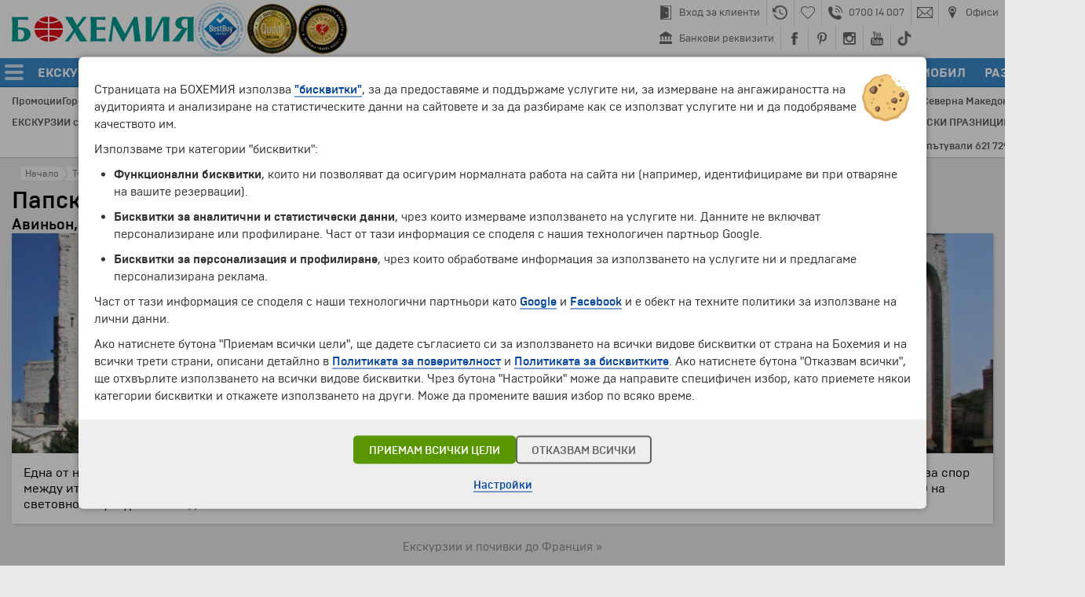

--- FILE ---
content_type: text/html; charset=UTF-8
request_url: https://www.bohemia.bg/%D0%9E%D0%B1%D0%B5%D0%BA%D1%82%D0%B8/%D0%9F%D0%B0%D0%BF%D1%81%D0%BA%D0%B8%D1%8F-%D0%B4%D0%B2%D0%BE%D1%80%D0%B5%D1%86/526243/
body_size: 11483
content:
<!DOCTYPE html>
<html>

<head>
<script>

window.dataLayer = window.dataLayer || [];
window.gtag = function() { dataLayer.push(arguments); }

</script>

<!-- Google Tag Manager -->
<script>(function(w,d,s,l,i){w[l]=w[l]||[];w[l].push({'gtm.start':
new Date().getTime(),event:'gtm.js'});var f=d.getElementsByTagName(s)[0],
j=d.createElement(s),dl=l!='dataLayer'?'&l='+l:'';j.async=true;j.src=
'https://www.googletagmanager.com/gtm.js?id='+i+dl;f.parentNode.insertBefore(j,f);
})(window,document,'script','dataLayer','GTM-WB2TLT');</script>
<!-- End Google Tag Manager -->

<meta http-equiv="Content-Type" content="text/html; charset=UTF-8">
<meta name="viewport" content="width=device-width, initial-scale=1.0, user-scalable=no, minimum-scale=1.0, maximum-scale=1.0">
<script src="https://cdnjs.cloudflare.com/ajax/libs/jquery/3.7.1/jquery.min.js"></script>
<script src="https://cdnjs.cloudflare.com/ajax/libs/velocity/2.0.2/velocity.min.js"></script>
<link rel="stylesheet" href="/platform/style/1.0/main-20260107.min.css" type="text/css">
<script src="/platform/style/1.0/main-20260107.min.js"></script>
<script src="/platform/style/kinetic.js"></script>
<meta property="og:image" content="https://www.bohemia.bg/platform/images/layout/ogimage-bohemia.png">
<meta property="og:image:width" content="1200">
<meta property="og:image:height" content="630">
<meta property="og:locale" content="bg_BG">
<link rel="apple-touch-icon" sizes="196x196" href="/platform/images/icons/bohemia-196x196.png" />
<link rel="apple-touch-icon" sizes="152x152" href="/platform/images/icons/bohemia-152x152.png" />
<link rel="apple-touch-icon" sizes="120x120" href="/platform/images/icons/bohemia-120x120.png" />
<link rel="icon" sizes="196x196" href="/platform/images/icons/bohemia-196x196.png" />
<link rel="icon" sizes="64x64" href="/favicon.ico" />

<script>

  var _SESSION = [false,false,false,false,-1,-1,"bg-bg","https://www.bohemia.bg","https://checkin.bohemia.bg/","bohemia.bg"];
  var _sessionParams = {"newsFlash":{"1335":{"row":"1","title":"През последните 20 години с Бохемия са пътували 621 729 туристи по 3548 програми и 82 дестинации в 6 континента.","mode":"title"},"8610":{"row":"1","title":"Днес - 18.01.2026, с Бохемия пътуват 148 туристи по 16 програми и 6 дестинации в 3 континента.","mode":"title"}},"MarketID":"BUL","lang":"bg-bg"};
  var _mui = {"WORLD REGIONS":"НАПРАВЛЕНИЯ","\/Excursions\/":"\/Екскурзии\/","\/Destinations\/":"\/Направления\/","\/News\/":"\/Новини\/"};


</script><title>Папския дворец &ndash; Авиньон, Франция :: Туристически обекти | Бохемия</title>
<link rel="stylesheet" href="/p/gallery.css" type="text/css">
<link rel="stylesheet" href="/p/offerslist.css" type="text/css">
<script src="/p/gallery.js"></script>
<script src="/p/offerslist.js"></script>
<script src="/p/touristsites.js"></script>
<script>

  var SiteNameVariant = "Папския дворец";
  var GALLERYDATA = [["https:\/\/cdn2.bohemia.bg\/touristsites\/526243\/ZMHYBA.jpg","https:\/\/cdn2.bohemia.bg\/touristsites\/526243\/WV5CAN.jpg",1200,675,0.5,0.5,"","",[]]];
  var VIDEODATA = [];
  var VideoImageHeight = 320;
  var ASSOCIATED_OFFERS = [];

</script>
</head>

<body>


<div id="LAYOUT_FULLUNDERLAY" style="position:fixed;top:0px;bottom:0px;left:0px;right:0px;background:rgba(0,0,0,0.85);z-index:2147483605;display:none;"></div><div id="THEATRE_CONTAINER" style="display:none"></div><div id="LAYOUT_TOOLTIP_CONTAINER"></div>

<header class="bhm-layout-ceiling">

<div class="head"><div class="logos"><a class="mainsprite00 logo-bohemia" data-lang="bg-bg" href="/"></a><a class="mainsprite00 logo-bestbuy" target="_blank" href="https://www.bestbuyaward.org/BULGARIA-464XV87"></a><a class="mainsprite00 logo-qudal" target="_blank" href="https://qudal.org/BULGARIA-404CR42"></a><a class="mainsprite00 logo-custfriend" target="_blank" href="https://www.icertias.com/cert/BG-05IL58"></a></div><div class="toplinks"><div class="flex"><a href="https://checkin.bohemia.bg/" data-id="checkin"><div class="spacer"></div><div class="mainsprite00 icon"></div><div class="spacer2"></div><div class="text">Вход за клиенти</div></a><a href="/История/" data-id="history"><div class="spacer"></div><div class="mainsprite00 icon"></div><div class="spacer2"></div></a><a href="/Любими-програми/" data-id="heart"><div class="spacer"></div><div class="mainsprite00 icon"></div><div class="spacer2"></div></a><a href="/Контакти/" data-id="phone"><div class="spacer"></div><div class="mainsprite00 icon"></div><div class="spacer2"></div><div class="text">0700 14 007</div></a><a href="mailto:info@bohemia.bg" data-id="email"><div class="spacer"></div><div class="mainsprite00 icon"></div><div class="spacer2"></div></a><a href="/Контакти/" data-id="contacts"><div class="spacer"></div><div class="mainsprite00 icon"></div><div class="spacer2"></div><div class="text">Офиси</div></a></div><div class="flex"><a href="https://www.bohemia.bg/Бохемия/Банкови-реквизити/206968/" data-id="bank"><div class="spacer"></div><div class="mainsprite00 icon"></div><div class="spacer2"></div><div class="text">Банкови реквизити</div></a><a href="https://www.facebook.com/Bohemia.bg" target="_blank" data-id="facebook"><div class="spacer"></div><div class="mainsprite00 icon"></div><div class="spacer2"></div></a><a href="https://www.pinterest.com/bohemiabg/" target="_blank" data-id="pinterest"><div class="spacer"></div><div class="mainsprite00 icon"></div><div class="spacer2"></div></a><a href="https://www.instagram.com/bohemiatravel/" target="_blank" data-id="instagram"><div class="spacer"></div><div class="mainsprite00 icon"></div><div class="spacer2"></div></a><a href="https://www.youtube.com/channel/UCm6qDqxvKXnidO2lkx7-pUg" target="_blank" data-id="youtube"><div class="spacer"></div><div class="mainsprite00 icon"></div><div class="spacer2"></div></a><a href="https://www.tiktok.com/@bohemiabg" target="_blank" data-id="tiktok"><div class="spacer"></div><div class="mainsprite00 icon"></div><div class="spacer2"></div></a></div></div></div><nav><div class="sidemenu"><div class="sidemenu-flex"><div class="hamburger"><div class="line"></div><div class="line"></div><div class="line"></div></div><div class="mainsprite00 logo"></div></div></div><div class="mainmenu"><a data-id="EXCURSIONS" href="/Екскурзии/"><div class="text txtheight1">ЕКСКУРЗИИ И ПОЧИВКИ</div></a><a data-id="FLIGHTS" target="_blank" href="https://dynamicpackaging.bohemia.bg/bg/?tripType=ONLY_FLIGHT"><div class="text txtheight1">САМОЛЕТНИ БИЛЕТИ</div></a><a data-id="FLIGHTS_HOTEL" target="_blank" href="https://dynamicpackaging.bohemia.bg/bg/?tripType=FLIGHT_HOTEL"><div class="text txtheight1">ТРАНСПОРТ+ХОТЕЛ</div></a><a data-id="MULTI" target="_blank" href="https://dynamicpackaging.bohemia.bg/bg/?tripType=MULTI"><div class="text txtheight1">МАРШРУТ ПО ЖЕЛАНИЕ</div></a><a data-id="HOTELS" target="_blank" href="https://dynamicpackaging.bohemia.bg/bg/?tripType=ONLY_HOTEL"><div class="text txtheight1">ХОТЕЛИ</div></a><a data-id="TRANSFERS" target="_blank" href="https://dynamicpackaging.bohemia.bg/bg/?tripType=ONLY_TRANSFER"><div class="text txtheight1">ТРАНСФЕРИ</div></a><a data-id="CARRENTAL" target="_blank" href="https://dynamicpackaging.bohemia.bg/bg/?tripType=ONLY_CAR"><div class="text txtheight1">НАЕМ НА АВТОМОБИЛ</div></a><a data-id="ENTERTAINMENT" target="_blank" href="https://dynamicpackaging.bohemia.bg/bg/?tripType=ONLY_TICKET"><div class="text txtheight1">РАЗВЛЕЧЕНИЯ</div></a><a data-id="PHONE" data-mobile="Y" href="callto:+35970014007"><div class="mainsprite00 icon"></div><div class="text txtheight1">0700 14 007</div></a><div class="spacer" data-mobile="Y"><div></div></div><a data-id="EMAIL" data-mobile="Y" href="mailto:info@bohemia.bg"><div class="mainsprite00 icon"></div><div class="text txtheight1">INFO@BOHEMIA.BG</div></a><div class="spacer" data-mobile="Y"><div></div></div><a data-id="CONTACTS" data-mobile="Y" href="/Контакти/"><div class="mainsprite00 icon"></div><div class="text txtheight1">ОФИСИ</div></a></div><div class="compactsearch"><div class="mainsprite00 icon"></div></div><form class="search" name="_searchform" onsubmit="return false;"><div class="field"><input type="text" name="q" value=""></div><div class="mainsprite00 button"></div></form></nav>
<script>

(function () {

  if (typeof localStorage!=='object') { return; }

  var history = localStorage.getItem('history');
  var favorites = localStorage.getItem('favorites');

  history = typeof history==='string' ? JSON.parse(history) : [];
  favorites = typeof favorites==='string' ? JSON.parse(favorites) : [];

  if (typeof history!=='object') { history = []; }
  if (typeof favorites!=='object') { favorites = []; }

  history.length==0 &&
    $('.mainlayoutAT-history-c').hide();

  favorites.length>0 &&
    $('.mainlayoutAT-heart-i').removeClass('mainlayoutAT-heart-i').addClass('mainlayoutAT-heartfull-i');

})();

</script>

<div class="mainlayoutAL0" id="MAIN_LOADER"></div>

</header>


<div class="bhm-layout-sidemenu">
<ul><li><a data-id="HOME" href="/"><div><div class="mainsprite00 icon" style="--normal-pos:-200px;--hovered-pos:-224px;--icon-pos:0px;"></div></div><div class="text"><div class="txtheight1">Начало</div></div></a></li><li><a data-id="OFFERS_TYPE" href="/Екскурзии/"><div><div class="mainsprite00 icon" style="--normal-pos:-200px;--hovered-pos:-224px;--icon-pos:-48px;"></div></div><div class="text"><div class="txtheight1">Екскурзии и почивки</div></div></a></li><li><a data-id="OFFERS_DESTINATION" href="/Направления/"><div><div class="mainsprite00 icon" style="--normal-pos:-200px;--hovered-pos:-224px;--icon-pos:-120px;"></div></div><div class="text"><div class="txtheight1">Направления</div></div></a></li><li><a data-id="CALENDAR" href="/Календар/"><div><div class="mainsprite00 icon" style="--normal-pos:-200px;--hovered-pos:-224px;--icon-pos:-336px;"></div></div><div class="text"><div class="txtheight1">Календар</div></div></a></li><li><a data-id="PROMOTIONS" href="/Промоции/"><div><div class="mainsprite00 icon" style="--normal-pos:-200px;--hovered-pos:-224px;--icon-pos:-312px;"></div></div><div class="text"><div class="txtheight1">Промоции</div></div></a></li><li><a data-id="HOTOFFERS" href="/Горещи-Оферти/"><div><div class="mainsprite00 icon" style="--normal-pos:-200px;--hovered-pos:-224px;--icon-pos:-288px;"></div></div><div class="text"><div class="txtheight1">Горещи оферти</div></div></a></li><li><a data-id="FLIGHTS" target="_blank" href="https://dynamicpackaging.bohemia.bg/bg/?tripType=ONLY_FLIGHT"><div><div class="mainsprite00 icon" style="--normal-pos:-200px;--hovered-pos:-224px;--icon-pos:-24px;"></div></div><div class="text"><div class="txtheight1">Самолетни билети</div></div></a></li><li><a data-id="FLIGHTS_HOTEL" target="_blank" href="https://dynamicpackaging.bohemia.bg/bg/?tripType=FLIGHT_HOTEL"><div><div class="mainsprite00 icon" style="--normal-pos:-200px;--hovered-pos:-224px;--icon-pos:-480px;"></div></div><div class="text"><div class="txtheight1">Полет + Хотел</div></div></a></li><li><a data-id="MULTI" target="_blank" href="https://dynamicpackaging.bohemia.bg/bg/?tripType=MULTI"><div><div class="mainsprite00 icon" style="--normal-pos:-200px;--hovered-pos:-224px;--icon-pos:-504px;"></div></div><div class="text"><div class="txtheight1">Маршрут по желание</div></div></a></li><li><a data-id="HOTELS" target="_blank" href="https://dynamicpackaging.bohemia.bg/bg/?tripType=ONLY_HOTEL"><div><div class="mainsprite00 icon" style="--normal-pos:-200px;--hovered-pos:-224px;--icon-pos:-192px;"></div></div><div class="text"><div class="txtheight1">Хотелски резервации</div></div></a></li><li><a data-id="TRANSFERS" target="_blank" href="https://dynamicpackaging.bohemia.bg/bg/?tripType=ONLY_TRANSFER"><div><div class="mainsprite00 icon" style="--normal-pos:-200px;--hovered-pos:-224px;--icon-pos:-432px;"></div></div><div class="text"><div class="txtheight1">Трансфери</div></div></a></li><li><a data-id="CARRENTAL" target="_blank" href="https://dynamicpackaging.bohemia.bg/bg/?tripType=ONLY_CAR"><div><div class="mainsprite00 icon" style="--normal-pos:-200px;--hovered-pos:-224px;--icon-pos:-408px;"></div></div><div class="text"><div class="txtheight1">Наем на автомобил</div></div></a></li><li><a data-id="ENTERTAINMENT" target="_blank" href="https://dynamicpackaging.bohemia.bg/bg/?tripType=ONLY_TICKET"><div><div class="mainsprite00 icon" style="--normal-pos:-200px;--hovered-pos:-224px;--icon-pos:-456px;"></div></div><div class="text"><div class="txtheight1">Развлечения</div></div></a></li><li><a data-id="CHECKIN" href="https://checkin.bohemia.bg/"><div><div class="mainsprite00 icon" style="--normal-pos:-200px;--hovered-pos:-224px;--icon-pos:-240px;"></div></div><div class="text"><div class="txtheight1">Вход за клиенти</div></div></a></li><li><a data-id="BANK" href="/Бохемия/Банкови-реквизити/206968/"><div><div class="mainsprite00 icon" style="--normal-pos:-200px;--hovered-pos:-224px;--icon-pos:-361px;"></div></div><div class="text"><div class="txtheight1">Банкови реквизити</div></div></a></li><li><a data-id="CONTACTS" href="/Контакти/"><div><div class="mainsprite00 icon" style="--normal-pos:-200px;--hovered-pos:-224px;--icon-pos:-264px;"></div></div><div class="text"><div class="txtheight1">Офиси и контакти</div></div></a></li></ul></div>


<div class="bhm-layout-ceiling-padding"></div>

<div class="bhm-layout-submenu"><div class="bhm-layout-width data"></div></div><div class="bhm-layout-subnav"><div class="bhm-layout-width"><div class="row"><div class="row-flex"><a class="item" href="/Промоции/" onclick="System.APILoad(event,'/Промоции/','MAIN_CONTENT','GET','promotions')">Промоции</a><a class="item" href="/Горещи-Оферти/" onclick="System.APILoad(event,'/Горещи-Оферти/','MAIN_CONTENT','GET','hotoffers')">Горещи оферти</a><a class="item" href="/Календар/" onclick="System.APILoad(event,'/Календар/','MAIN_CONTENT','GET','calendar')">Календар</a><a class="item" href="/Празници/" onclick="System.APILoad(event,'/Празници/','MAIN_CONTENT','GET','bankholidays')">Празници</a><a class="item" href="https://www.bohemia.bg/%D0%95%D0%BA%D1%81%D0%BA%D1%83%D1%80%D0%B7%D0%B8%D0%B8/%D0%95%D0%9A%D0%A1%D0%9A%D0%A3%D0%A0%D0%97%D0%98%D0%98-%D0%98-%D0%9F%D0%9E%D0%A7%D0%98%D0%92%D0%9A%D0%98-55/6461/">ЗЛАТНА ВЪЗРАСТ</a><a class="item" href="https://www.bohemia.bg/%D0%9D%D0%B0%D0%BF%D1%80%D0%B0%D0%B2%D0%BB%D0%B5%D0%BD%D0%B8%D1%8F/%D0%9E%D0%90%D0%95/">Дубай и Абу Даби</a><a class="item" href="https://www.bohemia.bg/%D0%9D%D0%B0%D0%BF%D1%80%D0%B0%D0%B2%D0%BB%D0%B5%D0%BD%D0%B8%D1%8F/%D0%99%D0%BE%D1%80%D0%B4%D0%B0%D0%BD%D0%B8%D1%8F/">Йордания</a><a class="item" href="https://www.bohemia.bg/%D0%9D%D0%B0%D0%BF%D1%80%D0%B0%D0%B2%D0%BB%D0%B5%D0%BD%D0%B8%D1%8F/%D0%95%D0%B3%D0%B8%D0%BF%D0%B5%D1%82/">Египет</a><a class="item" href="https://www.bohemia.bg/%D0%9D%D0%B0%D0%BF%D1%80%D0%B0%D0%B2%D0%BB%D0%B5%D0%BD%D0%B8%D1%8F/%D0%98%D1%81%D0%BF%D0%B0%D0%BD%D0%B8%D1%8F/">Испания</a><a class="item" href="https://www.bohemia.bg/%D0%9D%D0%B0%D0%BF%D1%80%D0%B0%D0%B2%D0%BB%D0%B5%D0%BD%D0%B8%D1%8F/%D0%98%D1%82%D0%B0%D0%BB%D0%B8%D1%8F/">Италия</a><a class="item" href="https://www.bohemia.bg/%D0%9D%D0%B0%D0%BF%D1%80%D0%B0%D0%B2%D0%BB%D0%B5%D0%BD%D0%B8%D1%8F/%D0%9F%D0%BE%D1%80%D1%82%D1%83%D0%B3%D0%B0%D0%BB%D0%B8%D1%8F/">Португалия</a><a class="item" href="http://www.bohemia.bg/%D0%9D%D0%B0%D0%BF%D1%80%D0%B0%D0%B2%D0%BB%D0%B5%D0%BD%D0%B8%D1%8F/%D0%93%D1%8A%D1%80%D1%86%D0%B8%D1%8F/">Гърция</a><a class="item" href="https://www.bohemia.bg/%D0%9D%D0%B0%D0%BF%D1%80%D0%B0%D0%B2%D0%BB%D0%B5%D0%BD%D0%B8%D1%8F/%D0%A2%D1%83%D1%80%D1%86%D0%B8%D1%8F/">Турция</a><a class="item" href="https://www.bohemia.bg/%D0%9D%D0%B0%D0%BF%D1%80%D0%B0%D0%B2%D0%BB%D0%B5%D0%BD%D0%B8%D1%8F/%D0%A4%D1%80%D0%B0%D0%BD%D1%86%D0%B8%D1%8F/">Франция</a><a class="item" href="https://www.bohemia.bg/%D0%9D%D0%B0%D0%BF%D1%80%D0%B0%D0%B2%D0%BB%D0%B5%D0%BD%D0%B8%D1%8F/%D0%A8%D0%B2%D0%B5%D0%B9%D1%86%D0%B0%D1%80%D0%B8%D1%8F/">Швейцария</a><a class="item" href="https://www.bohemia.bg/%D0%9D%D0%B0%D0%BF%D1%80%D0%B0%D0%B2%D0%BB%D0%B5%D0%BD%D0%B8%D1%8F/%D0%A7%D0%B5%D1%88%D0%BA%D0%B0-%D1%80%D0%B5%D0%BF%D1%83%D0%B1%D0%BB%D0%B8%D0%BA%D0%B0/">Чешка република</a><a class="item" href="https://www.bohemia.bg/%D0%95%D0%BA%D1%81%D0%BA%D1%83%D1%80%D0%B7%D0%B8%D0%B8/%D0%90%D1%84%D1%80%D0%B8%D0%BA%D0%B0/PVPS/">Африка</a><a class="item" href="https://www.bohemia.bg/%D0%9D%D0%B0%D0%BF%D1%80%D0%B0%D0%B2%D0%BB%D0%B5%D0%BD%D0%B8%D1%8F/%D0%A1%D0%B5%D0%B2%D0%B5%D1%80%D0%BD%D0%B0-%D0%9C%D0%B0%D0%BA%D0%B5%D0%B4%D0%BE%D0%BD%D0%B8%D1%8F/">Северна Македония</a><a class="item" href="https://www.bohemia.bg/%D0%9D%D0%B0%D0%BF%D1%80%D0%B0%D0%B2%D0%BB%D0%B5%D0%BD%D0%B8%D1%8F/%D0%A1%D1%8A%D1%80%D0%B1%D0%B8%D1%8F/">Сърбия</a></div></div><div class="row"><div class="row-flex"><a class="item" href="https://www.bohemia.bg/%D0%95%D0%BA%D1%81%D0%BA%D1%83%D1%80%D0%B7%D0%B8%D0%B8/%D0%A1%D0%B0%D0%BC%D0%BE%D0%BB%D0%B5%D1%82%D0%BD%D0%B8-%D0%B5%D0%BA%D1%81%D0%BA%D1%83%D1%80%D0%B7%D0%B8%D0%B8-%D0%B8-%D0%BF%D0%BE%D1%87%D0%B8%D0%B2%D0%BA%D0%B8-%D1%81-%D0%BE%D0%B1%D1%81%D0%BB%D1%83%D0%B6%D0%B2%D0%B0%D0%BD%D0%B5-%D0%BD%D0%B0/2798/">ЕКСКУРЗИИ със САМОЛЕТ</a><a class="item" href="https://www.bohemia.bg/%D0%9F%D0%BE%D1%87%D0%B8%D0%B2%D0%BA%D0%B8-%D1%81%D1%8A%D1%81-%D1%81%D0%B0%D0%BC%D0%BE%D0%BB%D0%B5%D1%82/">ПОЧИВКИ със САМОЛЕТ</a><a class="item" href="https://www.bohemia.bg/%D0%95%D0%BA%D1%81%D0%BA%D1%83%D1%80%D0%B7%D0%B8%D0%B8-%D1%81-%D0%B0%D0%B2%D1%82%D0%BE%D0%B1%D1%83%D1%81/">ЕКСКУРЗИИ с АВТОБУС</a><a class="item" href="https://www.bohemia.bg/s/%D0%92%D0%B0%D1%83%D1%87%D0%B5%D1%80-%D0%B7%D0%B0-%D0%BF%D0%BE%D0%B4%D0%B0%D1%80%D1%8A%D0%BA/208073/">ПОДАРЪЧЕН ВАУЧЕР</a><a class="item" href="https://www.bohemia.bg/%D0%95%D0%BA%D1%81%D0%BA%D1%83%D1%80%D0%B7%D0%B8%D0%B8/%D0%95%D0%BA%D1%81%D0%BA%D1%83%D1%80%D0%B7%D0%B8%D0%B8-%D0%BE%D1%82-%D0%92%D0%B0%D1%80%D0%BD%D0%B0/WVAW/">ОТ ВАРНА</a><a class="item" href="https://www.bohemia.bg/%D0%9F%D1%80%D0%BE%D0%BC%D0%BE%D1%86%D0%B8%D0%B8/">ПРОМОЦИИ</a><a class="item" href="https://www.bohemia.bg/%D0%91%D1%8E%D0%BB%D0%B5%D1%82%D0%B8%D0%BD/">ИМЕЙЛ БЮЛЕТИН</a><a class="item" href="https://www.bohemia.bg/%D0%95%D0%BA%D1%81%D0%BA%D1%83%D1%80%D0%B7%D0%B8%D0%B8/%D0%A3%D0%98%D0%9A%D0%95%D0%9D%D0%94%D0%98-%D0%92-%D0%95%D0%92%D0%A0%D0%9E%D0%9F%D0%90/BEPB/">УИКЕНДИ в ЕВРОПА</a><a class="item" href="https://www.bohemia.bg/%D0%95%D0%BA%D1%81%D0%BA%D1%83%D1%80%D0%B7%D0%B8%D0%B8/%D0%9E%D0%A4%D0%95%D0%A0%D0%A2%D0%98-%D0%97%D0%90-%D0%9C%D0%9E%D0%A0%D0%95/3041/">ОФЕРТИ за МОРЕ</a><a class="item" href="https://www.bohemia.bg/%D0%95%D0%BA%D1%81%D0%BA%D1%83%D1%80%D0%B7%D0%B8%D0%B8/%D0%A1%D0%95%D0%9F%D0%A2%D0%95%D0%9C%D0%92%D0%A0%D0%98%D0%99%D0%A1%D0%9A%D0%98-%D0%9F%D0%A0%D0%90%D0%97%D0%9D%D0%98%D0%A6%D0%98/4107/">СЕПТЕМВРИЙСКИ ПРАЗНИЦИ</a><a class="item" href="http://www.bohemia.bg/%D0%95%D0%BA%D1%81%D0%BA%D1%83%D1%80%D0%B7%D0%B8%D0%B8/%D0%95%D0%9A%D0%97%D0%9E%D0%A2%D0%98%D0%9A%D0%90/QJFK/">ЕКЗОТИКА</a></div></div><div class="newsflash"></div></div></div><div class="bhm-layout-width" id="MAIN_CONTENT_TITLE"><div class="mainlayout_content" align="left" style="padding-top:10px;margin-bottom:-10px"><div style="position:relative"><div class="mainlayoutE-crumb00" style="margin-left:0px" onmouseover="Layout.BreadcrumbOver('0')" onmouseout="Layout.BreadcrumbOut('0')"><div class="mainlayoutE-crumb01"><div class="mainlayoutE-crumb02" id="BREADCRUMB_0_0"><a class="mainlayoutE-crumb05" href="/"></a><div class="mainlayoutE-crumb03" id="BREADCRUMB_0_1"></div><div class="mainlayoutE-crumbT0" id="BREADCRUMB_0_2" style="padding-left:7px">Начало</div></div></div></div><div class="mainlayoutE-crumb00" onmouseover="Layout.BreadcrumbOver('1')" onmouseout="Layout.BreadcrumbOut('1')"><div class="mainlayoutE-crumb01"><div class="mainlayoutE-crumb04" id="BREADCRUMB_1_0"><a class="mainlayoutE-crumb05" href="/Обекти/"></a><div class="mainlayoutE-crumb03" id="BREADCRUMB_1_1"></div><div class="mainlayoutE-crumbT0" id="BREADCRUMB_1_2">Туристически обекти</div></div></div></div><div style="clear:both"></div></div></div><h1 align="left"><a class="mainlayoutE01" href="/Обекти/Папския-дворец/526243/">Папския дворец</a></h1></div><main><div class="bhm-layout-width" id="MAIN_CONTENT" align="left"><style type="text/css">

  .sites-filtersA0 { position:relative; overflow:hidden; padding:5px; margin:-1px; }
  .sites-filtersA1 { background:#F6F6F6; outline:solid 1px #E0E0E0; box-shadow:1px 1px 2px rgba(196,196,196,0.75); }
  .sites-filtersA2 { font-size:17px; font-weight:500; color:#555555; text-overflow:ellipsis; white-space:nowrap; position:relative; overflow:hidden; width:800px; margin-top:1px; }

  .sites-filtersT1 { font-size:14px; line-height:14px; color:#666666; text-decoration:none; }
  .sites-filtersT1:hover { color:#DD3311; border-bottom:solid 1px rgba(221,51,17,0.85); }

  .results-sectiontitle00 { font-size:28px; line-height:30px; font-weight:200; color:#0069B9; text-decoration:none; }
  .results-sectiontitle01 { background:#43A1EC; height:2px; box-shadow:0px 1px 1px rgba(164,164,164,0.55); }

  .results-listdiv { padding-top:3px; padding-bottom:3px; }
  .results-listtext { font-family:'BrutalType'; color:#444444; text-decoration:none; }
  .results-listtext:hover { color:#DD3311; border-bottom:solid 1px #DD3311; }

  .results-offerslink { color:#888888; text-decoration:none; }
  .results-offerslink:hover { color:#DD3311; border-bottom:solid 1px rgba(221,51,17,0.85); }

  #TOURSITE_MAINIMAGE_VIEWER img { width:100%; height:100%; object-fit:cover; margin:0; }

  /* Firefox */

  @-moz-document url-prefix()
    {
    }

</style>

<h2 class="bigtxtA4" style="margin-top:-12px;font-weight:500;">Авиньон, Франция</h2><div class="maincontrols-datacellA0 bigtxtA1"><div id="TOURSITE_MAINIMAGE_VIEWER" style="position:relative;overflow:hidden;height:280px;" onclick="BohemiaGallery.Trigger('TOURSITE',GALLERYDATA)" onmouseover="BohemiaGallery.MainImageOver(this,'TOURSITE')" onmouseout="BohemiaGallery.MainImageOut(this,'TOURSITE')"><img src="https://cdn2.bohemia.bg/touristsites/526243/VAVWQ0.jpg" border="0" width="960" height="391" data-ImageIndex="0" id="TOURSITE_MAINIMAGE_IMG"><div id="TOURSITE_MAINIMAGE_EXPICO" class="gallery-spriteA1 gallery-expand"></div></div><div style="padding:15px"><p>Една от най-големите готически сгради във Франция. Бил е седалище на папите от 1307 г. до 1377 г, по време на &bdquo;Западната Схизма&rdquo;, когато възниква спор между италианските и френските кардинали. Има интересни фрески от 14 в. , рисувани от майстори от цяла Европа. Включен в списъка на ЮНЕСКО на световното културно наследство.</p><div style="clear:both"></div></div></div><div id="TOURSITE_ASSOCIATEDOFFERS_CONTAINER" style="position:relative;box-sizing:border-box;display:none;margin-top:12px;margin-bottom:-12px;"></div><div align="center" style="padding-top:20px"><a class="bigtxtA0 results-offerslink" href="/Направления/Франция/">Екскурзии и почивки до Франция &raquo;</a></div>
</div></main>

<div class="mainlayout_content" id="MAIN_GLOBALSEARCH" style="display:none;min-height:800px;"></div>


<div class="bhm-layout-footer-dropshadow"><div></div></div>

<footer class="bhm-layout-footer"><div class="bhm-layout-width">

<div class="logos"><a class="mainsprite00 mainlogo bohemia-bg" href="https://www.bohemia.bg"></a><div class="memberof">ЧЛЕН НА</div><div class="memberships"><a class="mainsprite00 iata" target="_blank" href="http://www.iata.org"></a><a class="mainsprite00 etoa" target="_blank" href="http://www.etoa.org"></a><a class="mainsprite00 pata" target="_blank" href="http://www.pata.org"></a><a class="wtach" target="_blank" href="https://wtach.org"><img src="https://www.bohemia.bg/platform/images/partners-wtach.png" alt="World Tourism Association for Culture and Heritage"></a></div></div><div class="iconlinks"><a data-id="checkin" href="https://checkin.bohemia.bg/"><div class="mainsprite00 icon"></div></a><a data-id="phone" href="/Контакти/"><div class="mainsprite00 icon"></div></a><a data-id="email" href="mailto:info@bohemia.bg"><div class="mainsprite00 icon"></div></a><a data-id="contacts" target="System.APILoad(event,'/Контакти/','MAIN_CONTENT','GET','contacts')" href="/Контакти/"><div class="mainsprite00 icon"></div></a><div class="spacer"></div><a data-id="facebook" target="_blank" href="https://www.facebook.com/Bohemia.bg"><div class="mainsprite00 icon"></div></a><a data-id="pinterest" target="_blank" href="https://www.pinterest.com/bohemiabg/"><div class="mainsprite00 icon"></div></a><a data-id="instagram" target="_blank" href="https://www.instagram.com/bohemiatravel/"><div class="mainsprite00 icon"></div></a><a data-id="youtube" target="_blank" href="https://www.youtube.com/channel/UCm6qDqxvKXnidO2lkx7-pUg"><div class="mainsprite00 icon"></div></a><a data-id="tiktok" target="_blank" href="https://www.tiktok.com/@bohemiabg"><div class="mainsprite00 icon"></div></a></div><div class="byline"><span class="copyright">&copy; 1994-2026 Бохемия ООД.</span> Всички права запазени.</div><div class="footerlinks"><div class="column"><div class="slot"><a href="/Екскурзии/">Екскурзии и почивки</a></div><div class="slot"><a href="/Направления/">Направления</a></div><div class="slot"><a href="/Календар/" onclick="System.APILoad(event,'/Календар/','MAIN_CONTENT','GET','calendar')">Календар</a></div><div class="slot"><a href="/Всички-Програми/">Всички програми от А до Я</a></div></div><div class="column"><div class="slot"><a href="/Промоции/" onclick="System.APILoad(event,'/Промоции/','MAIN_CONTENT','GET','promotions')">Промоции</a></div><div class="slot"><a href="/Горещи-Оферти/" onclick="System.APILoad(event,'/Горещи-Оферти/','MAIN_CONTENT','GET','hotoffers')">Горещи оферти</a></div><div class="slot"><a href="/Потвърдени-дати/" onclick="System.APILoad(event,'/Потвърдени-дати/','MAIN_CONTENT','GET','confirmeddates')">Потвърдени дати</a></div></div><div class="column"><div class="slot"><a href="/Празници/" onclick="System.APILoad(event,'/Празници/','MAIN_CONTENT','GET','bankholidays')">Празници</a></div><div class="slot"><a href="/Оферта-на-деня/">Оферта на деня</a></div><div class="slot"><a href="/Обекти/">Туристически обекти</a></div></div><div class="column"><div class="slot"><a href="https://checkin.bohemia.bg/flights/">Самолетни билети</a></div><div class="slot"><a href="https://checkin.bohemia.bg/hotels/">Хотелски резервации</a></div><div class="slot"><a href="/Корпоративно-Обслужване/">Корпоративно обслужване</a></div></div><div class="break"></div><div class="column"><div class="slot"><a href="/Новини/">Новини</a></div><div class="slot"><a href="/Бюлетин/">Информационен бюлетин</a></div><div class="slot"><a href="/FAQ/">Често задавани въпроси</a></div></div><div class="column"><div class="slot"><a href="javascript:void(0)">1 BOH = 1,01 лв.</a></div><div class="slot"><a href="https://www.bohemia.bg/s/%D0%92%D0%B0%D1%83%D1%87%D0%B5%D1%80-%D0%B7%D0%B0-%D0%BF%D0%BE%D0%B4%D0%B0%D1%80%D1%8A%D0%BA/208073/">Ваучер за подарък</a></div><div class="slot"><a href="https://www.bohemia.bg/s/%D0%94%D1%83%D0%B1%D0%B0%D0%B9-%D1%80%D0%B5%D0%BA%D0%BE%D1%80%D0%B4%D0%B8/204622">Дубай - върхът на арабската цивилизация</a></div><div class="slot"><a href="https://www.bohemia.bg/s/%D0%92%D1%8A%D0%BB%D1%88%D0%B5%D0%B1%D0%BD%D0%B8%D1%8F%D1%82%D0%BA%D0%B0%D0%BB%D0%B5%D0%BD%D0%B4%D0%B0%D1%80%D0%BD%D0%B0%D0%91%D0%BE%D1%85%D0%B5%D0%BC%D0%B8%D1%8F/200372/">Вълшебният календар на Бохемия - всяка седмица нов код за отстъпка!</a></div></div><div class="column"><div class="slot"><a href="/Бохемия/">За Бохемия</a></div><div class="slot"><a href="/Кариери/">Кариери</a></div><div class="slot"><a href="/Контакти/">Офиси и контакти</a></div></div><div class="column"><div class="slot"><a href="/Общи-Условия/">Общи условия</a></div><div class="slot"><a href="/Общи-Условия/Политика-за-поверителност/">Поверителност на личните данни</a></div><div class="slot"><a href="/Общи-Условия/Използване-на-бисквитки/">Използване на бисквитки</a></div></div></div>
  <div class="paymentmethods-title">Приемаме разплащания с:</div>
  <a class="paymentmethods" href="https://checkin.bohemia.bg/">
    <div class="item" data-id="visa"><div class="mainsprite00 icon"></div></div>
    <div class="item" data-id="electron"><div class="mainsprite00 icon"></div></div>
    <div class="item" data-id="mastercard"><div class="mainsprite00 icon"></div></div>
    <div class="item" data-id="maestro"><div class="mainsprite00 icon"></div></div>
  </a>

<div class="byline">Дизайн и програмиране: <a target="_blank" href="https://sveon.bg">Sveon</a></div>
</div></footer>


<style type="text/css">

.stop-scrolling { height:100vh; overflow:hidden; }
.bhm-cookie-overlay { position:fixed; z-index:9999999998; background-color:rgba(0,0,0,0.35); top:0; bottom:0; left:0; right:0; }
.bhm-cookie { position:fixed; z-index:9999999999; overflow:hidden; display:flex; flex-direction:column; flex-wrap:nowrap; top:50%; left:20px; right:20px; transform:translateY(-50%); max-width:auto; max-height:80vh; border-radius:6px; background-color:#FFFFFF; box-shadow:0 0 8px rgba(0,0,0,0.35); font-size:14px; line-height:19px; letter-spacing:-0.2px; color:#333333; }
.bhm-cookie.hide { transition:all 0.3s; transform:translateY(100%); }
.bhm-cookie .cell-text { overflow-y:auto; padding:15px; }
.bhm-cookie .cell-text ul { position:relative; list-style-position:outside; margin:10px 0 0 0; }
.bhm-cookie .cell-text ul li { margin:10px 0 0 25px; }
.bhm-cookie .cell-text p { margin:10px 0 0 0; padding:0; }
.bhm-cookie .cell-text p:nth-child(1) { margin-top:0px; }
.bhm-cookie .cell-text a { font-weight:500; color:#0044AA; text-decoration:none; border-bottom:solid 1px #0044AA; transition:all 0.25s; }
.bhm-cookie .cell-text a:hover { color:#DD3311; border-bottom:solid 1px #DD3311; }
.bhm-cookie .cell-buttons { background:#EEEEEE; padding:15px; }
.bhm-cookie .cell-buttons .settings { text-align:center; margin-top:15px; }
.bhm-cookie .cell-buttons .settings a { font-size:13px; line-height:17px; font-weight:500; color:#0044AA; text-decoration:none; border-bottom:solid 1px #0044AA; transition:all 0.25s; }
.bhm-cookie .cell-buttons .settings a:hover { color:#DD3311; border-bottom:solid 1px #DD3311; }
.bhm-cookie .button-flex { position:relative; display:flex; flex-direction:row; flex-wrap:wrap; align-items:center; justify-content:center; column-gap:20px; row-gap:15px; margin:0 auto; }

@media (min-width:500px) {
  .bhm-cookie { top:50%; bottom:auto; left:50%; right:auto; width:90vw; max-width:1080px; transform:translate(-50%,-50%); }
  .bhm-cookie.hide { transform:translate(-50%,100%); }
}

@media (min-width:300px and max-width:767px) {
  .bhm-cookie .bhm-forms-button { width:300px; }
  .bhm-cookie .bhm-forms-button .text-container { margin-left:auto; margin-right:auto; }
}

@media (min-width:960px) {
  .bhm-cookie { font-size:15px; line-height:22px; letter-spacing:0px; }
  .bhm-cookie .cell-text { padding:20px; }
  .bhm-cookie .cell-buttons { padding:20px; }
  .bhm-cookie .cell-buttons .settings a { font-size:14px; line-height:18px; }
  .bhm-cookie ul li { margin:10px 0 0 40px; }
}

</style>

<div class="bhm-cookie-overlay"></div>
<div class="bhm-cookie">
<div class="cell-text"><img src="/platform/images/layout/cookie.svg" border="0" width="64" align="right" style="margin:0 0 5px 5px"><p>Страницата на БОХЕМИЯ използва <a href="https://www.bohemia.bg/%D0%9E%D0%B1%D1%89%D0%B8-%D0%A3%D1%81%D0%BB%D0%BE%D0%B2%D0%B8%D1%8F/%D0%98%D0%B7%D0%BF%D0%BE%D0%BB%D0%B7%D0%B2%D0%B0%D0%BD%D0%B5-%D0%BD%D0%B0-%D0%B1%D0%B8%D1%81%D0%BA%D0%B2%D0%B8%D1%82%D0%BA%D0%B8/">"бисквитки"</a>, за да предоставяме и поддържаме услугите ни, за измерване на ангажираността на аудиторията и анализиране на статистическите данни на сайтовете и за да разбираме как се използват услугите ни и да подобряваме качеството им.</p><p>Използваме три категории "бисквитки":</p><ul><li><strong>Функционални бисквитки</strong>, които ни позволяват да осигурим нормалната работа на сайта ни (например, идентифицираме ви при отваряне на вашите резервации).</li><li><strong>Бисквитки за аналитични и статистически данни</strong>, чрез които измерваме използването на услугите ни. Данните не включват персонализиране или профилиране. Част от тази информация се споделя с нашия технологичен партньор Google.</li><li><strong>Бисквитки за персонализация и профилиране</strong>, чрез които обработваме информация за използването на услугите ни и предлагаме персонализирана реклама.<br></li></ul><p>Част от тази информация се споделя с наши технологични партньори като <a href="https://policies.google.com/privacy?hl=bg" target="_blank">Google</a> и <a href="https://www.facebook.com/privacy/policy/" target="_blank">Facebook</a> и е обект на техните политики за използване на лични данни.</p><p>Ако натиснете бутона "Приемам всички цели", ще дадете съгласието си за използването на всички видове бисквитки от страна на Бохемия и на всички трети страни, описани детайлно в <a href="https://www.bohemia.bg/%D0%9E%D0%B1%D1%89%D0%B8-%D0%A3%D1%81%D0%BB%D0%BE%D0%B2%D0%B8%D1%8F/%D0%9F%D0%BE%D0%BB%D0%B8%D1%82%D0%B8%D0%BA%D0%B0-%D0%B7%D0%B0-%D0%BF%D0%BE%D0%B2%D0%B5%D1%80%D0%B8%D1%82%D0%B5%D0%BB%D0%BD%D0%BE%D1%81%D1%82/">Политиката за поверителност</a> и <a href="https://www.bohemia.bg/%D0%9E%D0%B1%D1%89%D0%B8-%D0%A3%D1%81%D0%BB%D0%BE%D0%B2%D0%B8%D1%8F/%D0%98%D0%B7%D0%BF%D0%BE%D0%BB%D0%B7%D0%B2%D0%B0%D0%BD%D0%B5-%D0%BD%D0%B0-%D0%B1%D0%B8%D1%81%D0%BA%D0%B2%D0%B8%D1%82%D0%BA%D0%B8/">Политиката за бисквитките</a>. Ако натиснете бутона "Отказвам всички", ще отхвърлите използването на всички видове бисквитки. Чрез бутона "Настройки" може да направите специфичен избор, като приемете някои категории бисквитки и откажете използването на други. Може да промените вашия избор по всяко време.</p></div><div class="cell-buttons"><div class="button-flex"><div><table><tr><td><div class="bhm-forms-button bhm-ui-noselect large" data-type="A0" data-id="BHM_COOKIE_ACCEPT" onclick="Layout.Forms_ButtonClick(event,this);"><table class="text-container"><tr><td class="text"><div class="txtheight1">ПРИЕМАМ ВСИЧКИ ЦЕЛИ</div></td></tr></table></div></td></tr></table></div><div><table><tr><td><div class="bhm-forms-button bhm-ui-noselect large" data-type="A4" data-id="BHM_COOKIE_REJECT" onclick="Layout.Forms_ButtonClick(event,this);"><table class="text-container"><tr><td class="text"><div class="txtheight1">ОТКАЗВАМ ВСИЧКИ</div></td></tr></table></div></td></tr></table></div></div><div class="settings"><a href="https://www.bohemia.bg/Общи-Условия/Използване-на-бисквитки/Настройки/">Настройки</a></div></div>
</div>

<script>

$(document).ready(function() {

  $('html, body').addClass('stop-scrolling');

  var classObj = (typeof BohCheckin==='object' && typeof BohCheckin.Forms_ButtonClick==='function')
        ? BohCheckin
        : Layout;

  var consentVars = {"ad_storage":"a","analytics_storage":"b","ad_user_data":"c","ad_personalization":"d","personalization_storage":"e","functionality_storage":"f","security_storage":"g"};

  $('.bhm-forms-button[data-id="BHM_COOKIE_ACCEPT"], .bhm-forms-button[data-id="BHM_COOKIE_REJECT"]')
    .attr('onclick', '')
    .on('click tap', function(event) {

      var consentState = $(this).attr('data-id')=='BHM_COOKIE_REJECT' ? 'denied' : 'granted';
      var consentValue = consentState=='granted' ? 1 : 0;
      var now = new Date();
      now.setFullYear(now.getFullYear()+1);

      classObj.Forms_ButtonClick(event, this, function() {

        let gtagPayload = {};
        let cookieValue = '';

        for (let key in consentVars) {

          if (cookieValue.length>0) { cookieValue += ','; }
          cookieValue += consentVars[key] + ':' + consentValue;

          gtagPayload[key] = consentState;

        }

        document.cookie = 'bhmConsent='+cookieValue+';expires=' + now.toGMTString() + ';domain=.bohemia.bg;path=/';

        window.gtag('consent', 'update', gtagPayload);
        dataLayer.push({ 'event': 'ConsentUpdated' });

        $.ajax({
          url: 'https://www.bohemia.bg/platform/session.json',
          method: 'POST',
          dataType: 'json',
          data: {
            action: 'cookieConsent',
            payload: gtagPayload
          },
          success: function (response) {

            $('.bhm-cookie-overlay').remove();
            $('html, body').removeClass('stop-scrolling');

            setTimeout(function() {
              $('.bhm-cookie').addClass('hide');
            }, 100);

            setTimeout(function() {
              $('.bhm-cookie').remove();
            }, 500);

          }
        });

      });

  });

});

</script>

<!-- Created for Bohemia by Sveon Bulgaria Ltd. ::: www.sveon.bg -->

</body>

</html>

--- FILE ---
content_type: application/javascript; charset=utf-8
request_url: https://www.bohemia.bg/p/gallery.js
body_size: 35465
content:
(function(a){if(typeof define==="function"&&define.amd&&define.amd.jQuery){define(["jquery"],a)}else{a(jQuery)}}(function(f){var p="left",o="right",e="up",x="down",c="in",z="out",m="none",s="auto",l="swipe",t="pinch",A="tap",j="doubletap",b="longtap",y="hold",D="horizontal",u="vertical",i="all",r=10,g="start",k="move",h="end",q="cancel",a="ontouchstart" in window,v=window.navigator.msPointerEnabled&&!window.navigator.pointerEnabled,d=window.navigator.pointerEnabled||window.navigator.msPointerEnabled,B="TouchSwipe";var n={fingers:1,threshold:75,cancelThreshold:null,pinchThreshold:20,maxTimeThreshold:null,fingerReleaseThreshold:250,longTapThreshold:500,doubleTapThreshold:200,swipe:null,swipeLeft:null,swipeRight:null,swipeUp:null,swipeDown:null,swipeStatus:null,pinchIn:null,pinchOut:null,pinchStatus:null,click:null,tap:null,doubleTap:null,longTap:null,hold:null,triggerOnTouchEnd:true,triggerOnTouchLeave:false,allowPageScroll:"auto",fallbackToMouseEvents:true,excludedElements:"label, button, input, select, textarea, a, .noSwipe"};f.fn.swipe=function(G){var F=f(this),E=F.data(B);if(E&&typeof G==="string"){if(E[G]){return E[G].apply(this,Array.prototype.slice.call(arguments,1))}else{f.error("Method "+G+" does not exist on jQuery.swipe")}}else{if(!E&&(typeof G==="object"||!G)){return w.apply(this,arguments)}}return F};f.fn.swipe.defaults=n;f.fn.swipe.phases={PHASE_START:g,PHASE_MOVE:k,PHASE_END:h,PHASE_CANCEL:q};f.fn.swipe.directions={LEFT:p,RIGHT:o,UP:e,DOWN:x,IN:c,OUT:z};f.fn.swipe.pageScroll={NONE:m,HORIZONTAL:D,VERTICAL:u,AUTO:s};f.fn.swipe.fingers={ONE:1,TWO:2,THREE:3,ALL:i};function w(E){if(E&&(E.allowPageScroll===undefined&&(E.swipe!==undefined||E.swipeStatus!==undefined))){E.allowPageScroll=m}if(E.click!==undefined&&E.tap===undefined){E.tap=E.click}if(!E){E={}}E=f.extend({},f.fn.swipe.defaults,E);return this.each(function(){var G=f(this);var F=G.data(B);if(!F){F=new C(this,E);G.data(B,F)}})}function C(a4,av){var az=(a||d||!av.fallbackToMouseEvents),J=az?(d?(v?"MSPointerDown":"pointerdown"):"touchstart"):"mousedown",ay=az?(d?(v?"MSPointerMove":"pointermove"):"touchmove"):"mousemove",U=az?(d?(v?"MSPointerUp":"pointerup"):"touchend"):"mouseup",S=az?null:"mouseleave",aD=(d?(v?"MSPointerCancel":"pointercancel"):"touchcancel");var ag=0,aP=null,ab=0,a1=0,aZ=0,G=1,aq=0,aJ=0,M=null;var aR=f(a4);var Z="start";var W=0;var aQ=null;var T=0,a2=0,a5=0,ad=0,N=0;var aW=null,af=null;try{aR.bind(J,aN);aR.bind(aD,a9)}catch(ak){f.error("events not supported "+J+","+aD+" on jQuery.swipe")}this.enable=function(){aR.bind(J,aN);aR.bind(aD,a9);return aR};this.disable=function(){aK();return aR};this.destroy=function(){aK();aR.data(B,null);return aR};this.option=function(bc,bb){if(av[bc]!==undefined){if(bb===undefined){return av[bc]}else{av[bc]=bb}}else{f.error("Option "+bc+" does not exist on jQuery.swipe.options")}return null};function aN(bd){if(aB()){return}if(f(bd.target).closest(av.excludedElements,aR).length>0){return}var be=bd.originalEvent?bd.originalEvent:bd;var bc,bb=a?be.touches[0]:be;Z=g;if(a){W=be.touches.length}else{bd.preventDefault()}ag=0;aP=null;aJ=null;ab=0;a1=0;aZ=0;G=1;aq=0;aQ=aj();M=aa();R();if(!a||(W===av.fingers||av.fingers===i)||aX()){ai(0,bb);T=at();if(W==2){ai(1,be.touches[1]);a1=aZ=au(aQ[0].start,aQ[1].start)}if(av.swipeStatus||av.pinchStatus){bc=O(be,Z)}}else{bc=false}if(bc===false){Z=q;O(be,Z);return bc}else{if(av.hold){af=setTimeout(f.proxy(function(){aR.trigger("hold",[be.target]);if(av.hold){bc=av.hold.call(aR,be,be.target)}},this),av.longTapThreshold)}ao(true)}return null}function a3(be){var bh=be.originalEvent?be.originalEvent:be;if(Z===h||Z===q||am()){return}var bd,bc=a?bh.touches[0]:bh;var bf=aH(bc);a2=at();if(a){W=bh.touches.length}if(av.hold){clearTimeout(af)}Z=k;if(W==2){if(a1==0){ai(1,bh.touches[1]);a1=aZ=au(aQ[0].start,aQ[1].start)}else{aH(bh.touches[1]);aZ=au(aQ[0].end,aQ[1].end);aJ=ar(aQ[0].end,aQ[1].end)}G=a7(a1,aZ);aq=Math.abs(a1-aZ)}if((W===av.fingers||av.fingers===i)||!a||aX()){aP=aL(bf.start,bf.end);al(be,aP);ag=aS(bf.start,bf.end);ab=aM();aI(aP,ag);if(av.swipeStatus||av.pinchStatus){bd=O(bh,Z)}if(!av.triggerOnTouchEnd||av.triggerOnTouchLeave){var bb=true;if(av.triggerOnTouchLeave){var bg=aY(this);bb=E(bf.end,bg)}if(!av.triggerOnTouchEnd&&bb){Z=aC(k)}else{if(av.triggerOnTouchLeave&&!bb){Z=aC(h)}}if(Z==q||Z==h){O(bh,Z)}}}else{Z=q;O(bh,Z)}if(bd===false){Z=q;O(bh,Z)}}function L(bb){var bc=bb.originalEvent;if(a){if(bc.touches.length>0){F();return true}}if(am()){W=ad}a2=at();ab=aM();if(ba()||!an()){Z=q;O(bc,Z)}else{if(av.triggerOnTouchEnd||(av.triggerOnTouchEnd==false&&Z===k)){bb.preventDefault();Z=h;O(bc,Z)}else{if(!av.triggerOnTouchEnd&&a6()){Z=h;aF(bc,Z,A)}else{if(Z===k){Z=q;O(bc,Z)}}}}ao(false);return null}function a9(){W=0;a2=0;T=0;a1=0;aZ=0;G=1;R();ao(false)}function K(bb){var bc=bb.originalEvent;if(av.triggerOnTouchLeave){Z=aC(h);O(bc,Z)}}function aK(){aR.unbind(J,aN);aR.unbind(aD,a9);aR.unbind(ay,a3);aR.unbind(U,L);if(S){aR.unbind(S,K)}ao(false)}function aC(bf){var be=bf;var bd=aA();var bc=an();var bb=ba();if(!bd||bb){be=q}else{if(bc&&bf==k&&(!av.triggerOnTouchEnd||av.triggerOnTouchLeave)){be=h}else{if(!bc&&bf==h&&av.triggerOnTouchLeave){be=q}}}return be}function O(bd,bb){var bc=undefined;if(I()||V()){bc=aF(bd,bb,l)}else{if((P()||aX())&&bc!==false){bc=aF(bd,bb,t)}}if(aG()&&bc!==false){bc=aF(bd,bb,j)}else{if(ap()&&bc!==false){bc=aF(bd,bb,b)}else{if(ah()&&bc!==false){bc=aF(bd,bb,A)}}}if(bb===q){a9(bd)}if(bb===h){if(a){if(bd.touches.length==0){a9(bd)}}else{a9(bd)}}return bc}function aF(be,bb,bd){var bc=undefined;if(bd==l){aR.trigger("swipeStatus",[bb,aP||null,ag||0,ab||0,W,aQ]);if(av.swipeStatus){bc=av.swipeStatus.call(aR,be,bb,aP||null,ag||0,ab||0,W,aQ);if(bc===false){return false}}if(bb==h&&aV()){aR.trigger("swipe",[aP,ag,ab,W,aQ]);if(av.swipe){bc=av.swipe.call(aR,be,aP,ag,ab,W,aQ);if(bc===false){return false}}switch(aP){case p:aR.trigger("swipeLeft",[aP,ag,ab,W,aQ]);if(av.swipeLeft){bc=av.swipeLeft.call(aR,be,aP,ag,ab,W,aQ)}break;case o:aR.trigger("swipeRight",[aP,ag,ab,W,aQ]);if(av.swipeRight){bc=av.swipeRight.call(aR,be,aP,ag,ab,W,aQ)}break;case e:aR.trigger("swipeUp",[aP,ag,ab,W,aQ]);if(av.swipeUp){bc=av.swipeUp.call(aR,be,aP,ag,ab,W,aQ)}break;case x:aR.trigger("swipeDown",[aP,ag,ab,W,aQ]);if(av.swipeDown){bc=av.swipeDown.call(aR,be,aP,ag,ab,W,aQ)}break}}}if(bd==t){aR.trigger("pinchStatus",[bb,aJ||null,aq||0,ab||0,W,G,aQ]);if(av.pinchStatus){bc=av.pinchStatus.call(aR,be,bb,aJ||null,aq||0,ab||0,W,G,aQ);if(bc===false){return false}}if(bb==h&&a8()){switch(aJ){case c:aR.trigger("pinchIn",[aJ||null,aq||0,ab||0,W,G,aQ]);if(av.pinchIn){bc=av.pinchIn.call(aR,be,aJ||null,aq||0,ab||0,W,G,aQ)}break;case z:aR.trigger("pinchOut",[aJ||null,aq||0,ab||0,W,G,aQ]);if(av.pinchOut){bc=av.pinchOut.call(aR,be,aJ||null,aq||0,ab||0,W,G,aQ)}break}}}if(bd==A){if(bb===q||bb===h){clearTimeout(aW);clearTimeout(af);if(Y()&&!H()){N=at();aW=setTimeout(f.proxy(function(){N=null;aR.trigger("tap",[be.target]);if(av.tap){bc=av.tap.call(aR,be,be.target)}},this),av.doubleTapThreshold)}else{N=null;aR.trigger("tap",[be.target]);if(av.tap){bc=av.tap.call(aR,be,be.target)}}}}else{if(bd==j){if(bb===q||bb===h){clearTimeout(aW);N=null;aR.trigger("doubletap",[be.target]);if(av.doubleTap){bc=av.doubleTap.call(aR,be,be.target)}}}else{if(bd==b){if(bb===q||bb===h){clearTimeout(aW);N=null;aR.trigger("longtap",[be.target]);if(av.longTap){bc=av.longTap.call(aR,be,be.target)}}}}}return bc}function an(){var bb=true;if(av.threshold!==null){bb=ag>=av.threshold}return bb}function ba(){var bb=false;if(av.cancelThreshold!==null&&aP!==null){bb=(aT(aP)-ag)>=av.cancelThreshold}return bb}function ae(){if(av.pinchThreshold!==null){return aq>=av.pinchThreshold}return true}function aA(){var bb;if(av.maxTimeThreshold){if(ab>=av.maxTimeThreshold){bb=false}else{bb=true}}else{bb=true}return bb}function al(bb,bc){if(av.allowPageScroll===m||aX()){bb.preventDefault()}else{var bd=av.allowPageScroll===s;switch(bc){case p:if((av.swipeLeft&&bd)||(!bd&&av.allowPageScroll!=D)){bb.preventDefault()}break;case o:if((av.swipeRight&&bd)||(!bd&&av.allowPageScroll!=D)){bb.preventDefault()}break;case e:if((av.swipeUp&&bd)||(!bd&&av.allowPageScroll!=u)){bb.preventDefault()}break;case x:if((av.swipeDown&&bd)||(!bd&&av.allowPageScroll!=u)){bb.preventDefault()}break}}}function a8(){var bc=aO();var bb=X();var bd=ae();return bc&&bb&&bd}function aX(){return !!(av.pinchStatus||av.pinchIn||av.pinchOut)}function P(){return !!(a8()&&aX())}function aV(){var be=aA();var bg=an();var bd=aO();var bb=X();var bc=ba();var bf=!bc&&bb&&bd&&bg&&be;return bf}function V(){return !!(av.swipe||av.swipeStatus||av.swipeLeft||av.swipeRight||av.swipeUp||av.swipeDown)}function I(){return !!(aV()&&V())}function aO(){return((W===av.fingers||av.fingers===i)||!a)}function X(){return aQ[0].end.x!==0}function a6(){return !!(av.tap)}function Y(){return !!(av.doubleTap)}function aU(){return !!(av.longTap)}function Q(){if(N==null){return false}var bb=at();return(Y()&&((bb-N)<=av.doubleTapThreshold))}function H(){return Q()}function ax(){return((W===1||!a)&&(isNaN(ag)||ag<av.threshold))}function a0(){return((ab>av.longTapThreshold)&&(ag<r))}function ah(){return !!(ax()&&a6())}function aG(){return !!(Q()&&Y())}function ap(){return !!(a0()&&aU())}function F(){a5=at();ad=event.touches.length+1}function R(){a5=0;ad=0}function am(){var bb=false;if(a5){var bc=at()-a5;if(bc<=av.fingerReleaseThreshold){bb=true}}return bb}function aB(){return !!(aR.data(B+"_intouch")===true)}function ao(bb){if(bb===true){aR.bind(ay,a3);aR.bind(U,L);if(S){aR.bind(S,K)}}else{aR.unbind(ay,a3,false);aR.unbind(U,L,false);if(S){aR.unbind(S,K,false)}}aR.data(B+"_intouch",bb===true)}function ai(bc,bb){var bd=bb.identifier!==undefined?bb.identifier:0;aQ[bc].identifier=bd;aQ[bc].start.x=aQ[bc].end.x=bb.pageX||bb.clientX;aQ[bc].start.y=aQ[bc].end.y=bb.pageY||bb.clientY;return aQ[bc]}function aH(bb){var bd=bb.identifier!==undefined?bb.identifier:0;var bc=ac(bd);bc.end.x=bb.pageX||bb.clientX;bc.end.y=bb.pageY||bb.clientY;return bc}function ac(bc){for(var bb=0;bb<aQ.length;bb++){if(aQ[bb].identifier==bc){return aQ[bb]}}}function aj(){var bb=[];for(var bc=0;bc<=5;bc++){bb.push({start:{x:0,y:0},end:{x:0,y:0},identifier:0})}return bb}function aI(bb,bc){bc=Math.max(bc,aT(bb));M[bb].distance=bc}function aT(bb){if(M[bb]){return M[bb].distance}return undefined}function aa(){var bb={};bb[p]=aw(p);bb[o]=aw(o);bb[e]=aw(e);bb[x]=aw(x);return bb}function aw(bb){return{direction:bb,distance:0}}function aM(){return a2-T}function au(be,bd){var bc=Math.abs(be.x-bd.x);var bb=Math.abs(be.y-bd.y);return Math.round(Math.sqrt(bc*bc+bb*bb))}function a7(bb,bc){var bd=(bc/bb)*1;return bd.toFixed(2)}function ar(){if(G<1){return z}else{return c}}function aS(bc,bb){return Math.round(Math.sqrt(Math.pow(bb.x-bc.x,2)+Math.pow(bb.y-bc.y,2)))}function aE(be,bc){var bb=be.x-bc.x;var bg=bc.y-be.y;var bd=Math.atan2(bg,bb);var bf=Math.round(bd*180/Math.PI);if(bf<0){bf=360-Math.abs(bf)}return bf}function aL(bc,bb){var bd=aE(bc,bb);if((bd<=45)&&(bd>=0)){return p}else{if((bd<=360)&&(bd>=315)){return p}else{if((bd>=135)&&(bd<=225)){return o}else{if((bd>45)&&(bd<135)){return x}else{return e}}}}}function at(){var bb=new Date();return bb.getTime()}function aY(bb){bb=f(bb);var bd=bb.offset();var bc={left:bd.left,right:bd.left+bb.outerWidth(),top:bd.top,bottom:bd.top+bb.outerHeight()};return bc}function E(bb,bc){return(bb.x>bc.left&&bb.x<bc.right&&bb.y>bc.top&&bb.y<bc.bottom)}}}));

/* --- */

var BohemiaGallery = {};

BohemiaGallery.State = false;
BohemiaGallery.MaxWidth = 0;
BohemiaGallery.MaxHeight = 0;
BohemiaGallery.Padding = 48;
BohemiaGallery.ImageID = -1;
BohemiaGallery.TranslateX = 0;
BohemiaGallery.MouseTimeout;
BohemiaGallery.VideoPlayState = false;
BohemiaGallery.ACTIVE = {};

$(document).ready(function() {

  System.EventAdd('orientationchange','BohemiaGallery.Resize',[]);
  System.EventAdd('resize','BohemiaGallery.Resize',[]);

});

BohemiaGallery.MainImageOver = function(obj,GalleryPrefix)
  {
   System.MouseHand(obj);
   if ($("#"+GalleryPrefix+"_EXPICO").length>0) { $("#"+GalleryPrefix+"_EXPICO").stop().fadeTo(360,0.75); }
  }

BohemiaGallery.MainImageOut = function(obj,GalleryPrefix)
  {
   System.MouseNormal(obj);
   if ($("#"+GalleryPrefix+"_EXPICO").length>0) { $("#"+GalleryPrefix+"_EXPICO").stop().fadeTo(65,0.30); }
  }

BohemiaGallery.Trigger = function(GalleryPrefix,IMGDATA)
  {
   BohemiaGallery.ACTIVE = {
    'Prefix': GalleryPrefix,
    'MainImageIndex': $("#"+GalleryPrefix+"_MAINIMAGE_IMG").attr('data-ImageIndex'),
    'IMAGES': IMGDATA
   };

   BohemiaGallery.StopAllVideos();

   $("#"+GalleryPrefix+"_GALLERY_PLACEHOLDER").remove();
   if ($("#"+GalleryPrefix+"_MAINIMAGE_VIEWER").length==0) { return; }

   $('body').append('<div id="'+GalleryPrefix+'_GALLERY_PLACEHOLDER" style="position:fixed;overflow:hidden;z-index:2147483640;display:none;" align="center"></div>');

   var LOADERHTML = '<div id="'+GalleryPrefix+'_GALLERY_PLACEHOLDER_LOADER" style="position:absolute;top:0px;left:0px;right:0px;height:9px;z-index:2147483641;background:#FFFF33;display:none;"></div>';

   $("#"+GalleryPrefix+"_MAINIMAGE_IMG").clone().attr('id',GalleryPrefix+'_GALLERY_PLACEHOLDER_IMG').appendTo("#"+GalleryPrefix+"_GALLERY_PLACEHOLDER");
   $("#"+GalleryPrefix+"_GALLERY_PLACEHOLDER")
     .css('background','rgba(0,0,0,0.85)')
     .css('left',($("#"+GalleryPrefix+"_MAINIMAGE_VIEWER").offset().left)+'px')
     .css('top',($("#"+GalleryPrefix+"_MAINIMAGE_VIEWER").offset().top-$(window).scrollTop())+'px')
     .css('width',$("#"+GalleryPrefix+"_MAINIMAGE_VIEWER").width()+'px')
     .css('height',$("#"+GalleryPrefix+"_MAINIMAGE_VIEWER").height()+'px')
     .show()
     .prepend(LOADERHTML);

   $('#'+GalleryPrefix+'_GALLERY_PLACEHOLDER_IMG')
     .attr('width', $("#"+GalleryPrefix+"_MAINIMAGE_IMG").width())
     .attr('height', $("#"+GalleryPrefix+"_MAINIMAGE_IMG").height());

   $("#LAYOUT_FULLUNDERLAY").stop().fadeTo(320,1.0);

   var ScaleFactor = ($(window).width()-2*48)/$("#"+GalleryPrefix+"_MAINIMAGE_VIEWER").width();
   var TargetMarginTop = (-1)*Math.floor(BohemiaGallery.ACTIVE['IMAGES'][BohemiaGallery.ACTIVE['MainImageIndex']][5]*ScaleFactor*$("#"+GalleryPrefix+"_GALLERY_PLACEHOLDER_IMG").height())+Math.floor(($(window).height()-2*48)/2);

   $("#"+GalleryPrefix+"_GALLERY_PLACEHOLDER_IMG").velocity({
      width:ScaleFactor*$("#"+GalleryPrefix+"_GALLERY_PLACEHOLDER_IMG").width(),
      height:ScaleFactor*$("#"+GalleryPrefix+"_GALLERY_PLACEHOLDER_IMG").height(),
      marginTop:TargetMarginTop
     },{ duration:350 });

   $("#"+GalleryPrefix+"_GALLERY_PLACEHOLDER").velocity(
     {
      transform:'translate(' + (-1)*($("#"+GalleryPrefix+"_MAINIMAGE_VIEWER").offset().left-48) + 'px,' + (-1)*($("#"+GalleryPrefix+"_MAINIMAGE_VIEWER").offset().top-$(window).scrollTop()-48) + 'px)',
      width: ($(window).width()-2*48),
      height: ($(window).height()-2*48)
     },
     {
      duration:350,
      complete: function()
        {
         System.MainLoader('show',GalleryPrefix+'_GALLERY_PLACEHOLDER_LOADER');
         BohemiaGallery.Load(0);
        }
     }
   );

  }

BohemiaGallery.Resize = function(ImageID)
  {
   if (!BohemiaGallery.State) { return; }
   BohemiaGallery.Load();
  }

BohemiaGallery.Load = function(LoadImageID)
  {
   if (typeof BohemiaGallery.ACTIVE['IMAGES'] === 'undefined' || BohemiaGallery.ACTIVE['IMAGES'].length==0) { return; }
   if (typeof LoadImageID === 'undefined') { LoadImageID = BohemiaGallery.ImageID; }
   if (LoadImageID==-1) { LoadImageID = 0; }

   var GALLERYDATA = BohemiaGallery.ACTIVE['IMAGES'];

   var DefaultContainer = true;
   if (typeof BohemiaGallery.ACTIVE['Container'] !== 'undefined') { DefaultContainer = false; }

   if (DefaultContainer)
     {
      BohemiaGallery.State = true;

      $("#LAYOUT_FULLUNDERLAY").show();
     }

   $(document).on('keyup',function(e) {

     if (DefaultContainer && e.keyCode == 27) { BohemiaGallery.Unload(); }
     if (e.keyCode == 37 || e.keyCode == 38) { BohemiaGallery.GoTo('prev'); }
     if (e.keyCode == 39 || e.keyCode == 40) { BohemiaGallery.GoTo('next'); }

     if (e.keyCode == 32)
       {
        if (typeof GALLERYDATA[BohemiaGallery.ImageID][8] !== 'undefined' && GALLERYDATA[BohemiaGallery.ImageID][8].length>0)
          {
           BohemiaGallery.PlayVideo('GALLERY');
          }
       }

   });

   if (DefaultContainer)
     {
      $("#LAYOUT_FULLUNDERLAY").on('click', function() { BohemiaGallery.Unload(); });
     }

   $(document).on('mousemove', function(event) {

     $('.gallery-prev').stop().show().fadeTo(95,1.0);
     $('.gallery-next').stop().show().fadeTo(95,1.0);

     clearTimeout(BohemiaGallery.MouseTimeout);
     BohemiaGallery.MouseTimeout = setTimeout("BohemiaGallery.HideControls('fade')",2000);

   });

   if (DefaultContainer)
     {
      BohemiaGallery.MaxWidth = $(window).width()-2*BohemiaGallery.Padding;
      BohemiaGallery.MaxHeight = $(window).width()-2*BohemiaGallery.Padding;
     }

   var HTMLDATA = '';

   if (DefaultContainer)
     {
      HTMLDATA += '<div class="gallery-spriteA1 gallery-close" onclick="BohemiaGallery.Unload()" onmouseover="BohemiaGallery.CloseOver(this)" onmouseout="BohemiaGallery.CloseOut(this)"></div>';
     }

   HTMLDATA += '<div id="GALLERY_VIEWPORT"';
   if (DefaultContainer)
     {
      HTMLDATA += ' style="position:fixed;overflow:hidden;top:'+BohemiaGallery.Padding+'px;bottom:'+BohemiaGallery.Padding+'px;left:'+BohemiaGallery.Padding+'px;right:'+BohemiaGallery.Padding+'px;z-index:2147483640;"';
     }
   else
     {
      HTMLDATA += ' style="position:relative;overflow:hidden;width:'+$("#"+BohemiaGallery.ACTIVE['Container']).width()+'px;height:'+$("#"+BohemiaGallery.ACTIVE['Container']).height()+'px;z-index:2147483640;"';
     }
   HTMLDATA += ' onmouseover="System.MouseHand(this)" onmouseout="System.MouseNormal(this)">';
   HTMLDATA += '<div class="gallery-spriteA1 gallery-prev" onclick="BohemiaGallery.GoTo(\'prev\')"></div>';
   HTMLDATA += '<div class="gallery-spriteA1 gallery-next" onclick="BohemiaGallery.GoTo(\'next\')"></div>';
   HTMLDATA += '<div id="GALLERY_LOADER" class="gallery-loader"></div>';

   HTMLDATA += '<div class="gallery-play00" id="GALLERY_PLAYBTN" onmouseover="BohemiaGallery.PlayButtonOver(this,\'GALLERY_PLAYBTN\')" onmouseout="BohemiaGallery.PlayButtonOut(this,\'GALLERY_PLAYBTN\')"><div class="gallery-play01">';
   HTMLDATA += '<div class="gallery-spriteA1 gallery-play02-i" id="GALLERY_PLAYBTN_i"></div>';
   HTMLDATA += '<div class="gallery-spriteA1 gallery-play02-a" id="GALLERY_PLAYBTN_a"></div>';
   HTMLDATA += '</div></div>';

   HTMLDATA += '<div id="GALLERY_VIEWER" style="position:relative;overflow:hidden;width:'+($(window).width()*(GALLERYDATA.length+2)+200)+'px;height:'+BohemiaGallery.MaxHeight+'px;">';
   HTMLDATA += '<div id="GALLERY_VIEWER_DATA"></div>';
   HTMLDATA += '</div>';

   HTMLDATA += '</div>';

   if (DefaultContainer) { $("#THEATRE_CONTAINER").empty().append(HTMLDATA).show(); }
   else { $("#"+BohemiaGallery.ACTIVE['Container']).empty().append(HTMLDATA).show(); }

   $("#GALLERY_PLAYBTN").bind('click tap', function() { BohemiaGallery.PlayVideo('GALLERY'); });

   var IMGOUTPUT = '';
   var ImageID = -1;

   for (var i=-1; i<=GALLERYDATA.length; i++)
      {
       IMGOUTPUT = '';
       ImageID = i;
       if (i==-1) { ImageID = GALLERYDATA.length-1; }
       if (i==GALLERYDATA.length) { ImageID = 0; }

       var Width = BohemiaGallery.MaxWidth;
       var Height = Math.round(Width*GALLERYDATA[ImageID][3]/GALLERYDATA[ImageID][2]);

       var HeightCutoff = Height/BohemiaGallery.MaxHeight;
       if (HeightCutoff>1.3)
         {
          Height = BohemiaGallery.MaxHeight;
          Width = Math.round(Height*GALLERYDATA[ImageID][2]/GALLERYDATA[ImageID][3]);
         }

       var GalleryViewportWidth = Width;
       var GalleryViewportHeight = $("#GALLERY_VIEWPORT").height();

       var MarginLeft = (-1)*(Math.floor(GALLERYDATA[ImageID][4]*Width)-Math.floor(GalleryViewportWidth/2));
       if (MarginLeft>0) { MarginLeft = 0; }
       else if (MarginLeft+Width<GalleryViewportWidth) { MarginLeft = (-1)*(Width-GalleryViewportWidth); }

       var MarginTop = (-1)*(Math.floor(GALLERYDATA[ImageID][5]*Height)-Math.floor(GalleryViewportHeight/2));
       if (MarginTop>0) { MarginTop = 0; }
       else if (MarginTop+Height<GalleryViewportHeight) { MarginTop = (-1)*(Height-GalleryViewportHeight); }

       IMGOUTPUT += '<div id="GALLERY_IMAGE_'+i+'" style="float:left;overflow:hidden;width:'+$("#GALLERY_VIEWPORT").width()+'px;height:'+$("#GALLERY_VIEWPORT").height()+'px;" align="center">';
       IMGOUTPUT += '<div style="position:relative;overflow:hidden;width:'+GalleryViewportWidth+'px;height:'+GalleryViewportHeight+'px;">';

       IMGOUTPUT += '<div id="GALLERY_IMAGE_'+i+'_SRCCONT" style="position:relative;overflow:hidden;width:'+GalleryViewportWidth+'px;height:'+GalleryViewportHeight+'px;">';
       if (GALLERYDATA[ImageID][8].length>0) { IMGOUTPUT += '<div class="gallery-overlay" id="GALLERY_IMAGE_'+i+'_SRCOVERLAY"></div>'; }
       IMGOUTPUT += '<img src="';
       if (Layout.IsHiDPIDisplay()) { IMGOUTPUT += GALLERYDATA[ImageID][1]; } else { IMGOUTPUT += GALLERYDATA[ImageID][0]; }
       IMGOUTPUT += '" border="0" width="'+Width+'" height="'+Height+'" id="GALLERY_IMAGE_'+i+'_SRC"';
       IMGOUTPUT += ' style="';
       if (GalleryViewportHeight>Height) { IMGOUTPUT += 'margin-top:'+(Math.floor((GalleryViewportHeight-Height)/2))+'px;'; }
       else if (MarginTop!=0) { IMGOUTPUT += 'margin-top:'+MarginTop+'px;'; }
       if (MarginLeft!=0) { IMGOUTPUT += 'margin-left:'+MarginLeft+'px;'; }
       IMGOUTPUT += '"></div>';

       if (GALLERYDATA[ImageID][6].length!=0 || GALLERYDATA[ImageID][7].length!=0)
         {
          IMGOUTPUT += '<div class="gallery-desc00"';
          if (GalleryViewportHeight>Height) { IMGOUTPUT += ' style="bottom:'+(20+Math.floor((GalleryViewportHeight-Height)/2))+'px"'; }
          IMGOUTPUT += '>';
          if (GALLERYDATA[ImageID][6].length!=0) { IMGOUTPUT += '<div class="regtxtA1 gallery-desc01">'+GALLERYDATA[ImageID][6]+'</div>'; }
          if (GALLERYDATA[ImageID][6].length!=0 && GALLERYDATA[ImageID][7].length!=0) { IMGOUTPUT += '<div style="clear:both;height:5px;"></div>'; }
          if (GALLERYDATA[ImageID][7].length!=0) { IMGOUTPUT += '<div class="smalltxtA4 gallery-desc02">Източник: '+GALLERYDATA[ImageID][7]+'</div>'; }
          IMGOUTPUT += '<div style="clear:both"></div>';
          IMGOUTPUT += '</div>';
         }

       IMGOUTPUT += '</div>';
       IMGOUTPUT += '</div>';

       $("#GALLERY_VIEWER_DATA").append(IMGOUTPUT);

       i==0 && $("#GALLERY_IMAGE_"+i+"_SRC").one("load", function() {
                                               BohemiaGallery.PlaceholderRemove();
                                             });

      }

   BohemiaGallery.MoveTo(LoadImageID);
   BohemiaGallery.GoTo(BohemiaGallery.ImageID);

   $("#GALLERY_VIEWER_DATA").swipe({
     triggerOnTouchEnd: true,
     swipeStatus: BohemiaGallery.SwipeCall,
     allowPageScroll: "none",
     threshold: 100,
     tap: function(event)
       {
        if (BohemiaGallery.VideoPlayState) { return; }

        var PosX = event.pageX-$("#GALLERY_VIEWPORT").offset().left;
        var ViewerW = $("#GALLERY_VIEWPORT").width();

        if (PosX/ViewerW<0.3) { BohemiaGallery.GoTo('prev'); }
        else if (PosX/ViewerW>=0.3) { BohemiaGallery.GoTo('next'); }
       }

   });

  }

BohemiaGallery.SwipeCall = function(event, action, direction, distance)
  {
   if (BohemiaGallery.VideoPlayState) { return; }

   if (action=="move" && direction=="left") { BohemiaGallery.SwipeImages(($("#GALLERY_VIEWPORT").width() * (BohemiaGallery.ImageID+1)) + distance, 0); }
   else if (action=="move" && direction=="right") { BohemiaGallery.SwipeImages(($("#GALLERY_VIEWPORT").width() * (BohemiaGallery.ImageID+1)) - distance, 0); }
   else if (action=="cancel" && distance>0) { BohemiaGallery.GoTo('current'); }
   else if (action=="end" && direction=="right") { BohemiaGallery.GoTo('prev'); }
   else if (action=="end" && direction=="left") { BohemiaGallery.GoTo('next'); }
  }

BohemiaGallery.SwipeImages = function(distance, duration)
  {
   $("#GALLERY_VIEWER_DATA").css("transition-duration", (duration / 1000).toFixed(1) + "s");
   var value = (distance < 0 ? "" : "-") + Math.abs(distance).toString();
   $("#GALLERY_VIEWER_DATA").css("transform", "translateX(" + value + "px)");
  }

BohemiaGallery.PlaceholderRemove = function()
  {
   if (typeof BohemiaGallery.ACTIVE['Prefix'] === 'undefined') { return; }
   if ($("#"+BohemiaGallery.ACTIVE['Prefix']+"_GALLERY_PLACEHOLDER").length==0) { return; }

   $("#"+BohemiaGallery.ACTIVE['Prefix']+"_GALLERY_PLACEHOLDER").fadeTo(130,0, function() { $(this).remove(); });
  }

BohemiaGallery.Unload = function()
  {
   BohemiaGallery.State = false;
   BohemiaGallery.VideoPlayState = false;

   $("#THEATRE_CONTAINER").hide();
   $("#LAYOUT_FULLUNDERLAY").hide();
   $("#GALLERY_VIEWER_DATA").empty();

   if (typeof BohemiaGallery.ACTIVE['Prefix'] !== 'undefined')
     {
      $("#"+BohemiaGallery.ACTIVE['Prefix']+"_GALLERY_PLACEHOLDER").remove();
     }

   $(document).off('keyup');
   $("#LAYOUT_FULLUNDERLAY").off('click', function() { BohemiaGallery.Unload(); });
  }

BohemiaGallery.MoveTo = function(ImageID)
  {
   ImageID = parseInt(ImageID,10);

   BohemiaGallery.TranslateX = (-1)*(ImageID+1)*$("#GALLERY_VIEWPORT").width();

   $("#GALLERY_VIEWER_DATA").css('transform','translateX('+BohemiaGallery.TranslateX+'px)');
   BohemiaGallery.ImageID = ImageID;

   if (typeof BohemiaGallery.ACTIVE['IMAGES'][BohemiaGallery.ImageID][8] !== 'undefined' && BohemiaGallery.ACTIVE['IMAGES'][BohemiaGallery.ImageID][8].length>0) { $("#GALLERY_PLAYBTN").show(); }
   else { $("#GALLERY_PLAYBTN").hide(); }
  }

BohemiaGallery.GoTo = function(direction)
  {
   var GALLERYDATA = BohemiaGallery.ACTIVE['IMAGES'];

   $("#GALLERY_PLAYBTN").hide();

   if (BohemiaGallery.VideoPlayState)
     {
      BohemiaGallery.VideoPlayState = false;
      $("#GALLERY_IMAGE_"+BohemiaGallery.ImageID+"_SRC").show();
      $("#GALLERY_IMAGE_"+BohemiaGallery.ImageID+"_SRCOVERLAY").show();
      $("#GALLERY_IMAGE_"+BohemiaGallery.ImageID+"_VIDEOFRAME").hide().remove();
     }

   if (direction=='next')
     {
      id = BohemiaGallery.ImageID+1;
      if (id>GALLERYDATA.length) { id = 0; }
     }
   else if (direction=='prev')
     {
      id = BohemiaGallery.ImageID-1;
      if (id<-1) { id = GALLERYDATA.length-1; }
     }
   else if (direction=='current')
     {
      id = BohemiaGallery.ImageID;
     }
   else { return; }

   if (direction=='next' || direction=='prev') { $('.gallery-'+direction).velocity({ transform:'translate(3px, 3px)' }, { duration:65 }).velocity({ transform:'translate(0px,0px)' }, { duration:65 }); }

   var LastTranslateX = System.MatrixToArray($("#GALLERY_VIEWER_DATA").css('transform'))[4];

   BohemiaGallery.ImageID = id;
   BohemiaGallery.TranslateX = (-1)*(BohemiaGallery.ImageID+1)*$("#GALLERY_VIEWPORT").width();

   var MoveDuration = 200;
   if (_SESSION[1]) { MoveDuration = 750; }

   $("#GALLERY_VIEWER_DATA").velocity({ transform:['translateX('+BohemiaGallery.TranslateX+'px)', 'translateX('+LastTranslateX+'px)'] },
     {
      duration: MoveDuration,
      easing: [.61,.61,.83,.76],
      complete: function()
        {
         if (BohemiaGallery.ImageID==-1) { BohemiaGallery.MoveTo(GALLERYDATA.length-1); }
         else if (BohemiaGallery.ImageID==GALLERYDATA.length) { BohemiaGallery.MoveTo(0); }
         else
           {
            if (typeof GALLERYDATA[BohemiaGallery.ImageID][8] !== 'undefined' && GALLERYDATA[BohemiaGallery.ImageID][8].length>0) { $("#GALLERY_PLAYBTN").show(); }
            else { $("#GALLERY_PLAYBTN").hide(); }
           }
        }
     }
   );

  }

BohemiaGallery.CloseOver = function(obj)
  {
   $(obj).css('cursor','pointer');
   $('.gallery-close').css('background-position','-1px -32px');
  }

BohemiaGallery.CloseOut = function(obj)
  {
   $(obj).css('cursor','');
   $('.gallery-close').css('background-position','-1px -2px');
  }

BohemiaGallery.HideControls = function(action)
  {
   if (action!='hide') { action = 'fade'; }

   if (action=='hide')
     {
      $('.gallery-prev').stop().fadeTo(300, 0.0, function() { $('.gallery-prev').hide(); });
      $('.gallery-next').stop().fadeTo(300, 0.0, function() { $('.gallery-next').hide(); });
      return;
     }

   $('.gallery-prev').show().stop().fadeTo(650, 0.30);
   $('.gallery-next').show().stop().fadeTo(650, 0.30);

   if (action=='fade')
     {
      clearTimeout(BohemiaGallery.MouseTimeout);
      BohemiaGallery.MouseTimeout = setTimeout("BohemiaGallery.HideControls('hide')",1500);
     }
  }

BohemiaGallery.PlayButtonOver = function(obj,id)
  {
   System.MouseHand(obj);
   $("#"+id+"_a").stop().fadeIn(240);
  }

BohemiaGallery.PlayButtonOut = function(obj,id)
  {
   System.MouseNormal(obj);
   $("#"+id+"_a").stop().fadeOut(95);
  }

BohemiaGallery.PlayVideo = function(TargetMode,VideoIndex)
  {
   var GALLERYDATA = BohemiaGallery.ACTIVE['IMAGES'];

   BohemiaGallery.StopAllVideos();

   if (TargetMode=='SECTION')
     {
      if (typeof VideoIndex === 'undefined') { return; }
      if (typeof VIDEODATA[VideoIndex] === 'undefined') { return; }

      BohemiaGallery.VideoPlayState = true;

      var VideoSource = VIDEODATA[VideoIndex][8][0];
      var VideoClipID = VIDEODATA[VideoIndex][8][1];
      var TargetLoaderID = 'MAIN_LOADER';
      var TargetDiv = 'VIDEO'+VideoIndex+'_VIDEOFRAME';

      if ($("#"+TargetDiv).length==0) { $("#VIDEO"+VideoIndex+"_CONTAINER").append('<div id="VIDEO'+VideoIndex+'_VIDEOFRAME"></div>'); }

      var TargetWidth = $("#"+TargetDiv).width();
      var TargetHeight = Math.floor(TargetWidth*9/16);

      $("#VIDEO"+VideoIndex+"_PLAYBTN").hide();
     }

   if (TargetMode=='GALLERY')
     {
      if (typeof GALLERYDATA[BohemiaGallery.ImageID][8] === 'undefined' || GALLERYDATA[BohemiaGallery.ImageID][8].length==0) { return; }

      BohemiaGallery.VideoPlayState = true;

      var ImageID = BohemiaGallery.ImageID;
      var VideoSource = GALLERYDATA[BohemiaGallery.ImageID][8][0];
      var VideoClipID = GALLERYDATA[BohemiaGallery.ImageID][8][1];
      var TargetLoaderID = 'GALLERY_LOADER';
      var TargetDiv = 'GALLERY_IMAGE_'+ImageID+'_VIDEOFRAME';
      var TargetWidth = $("#GALLERY_IMAGE_"+ImageID+"_SRCCONT").width();
      var TargetHeight = $("#GALLERY_IMAGE_"+ImageID+"_SRCCONT").height();

      $("#GALLERY_PLAYBTN").hide();

      if ($("#GALLERY_IMAGE_"+ImageID+"_VIDEOFRAME").length==0)
        {
         $("#GALLERY_IMAGE_"+ImageID+"_SRCCONT").append('<div id="GALLERY_IMAGE_'+ImageID+'_VIDEOFRAME" style="display:none"></div>');
        }
     }

   System.MainLoader('show',TargetLoaderID);

   $("#"+TargetDiv).css('width',TargetWidth+'px').css('height',TargetHeight+'px');

   if (TargetMode=='SECTION')
     {
      if ($("#VIDEO"+VideoIndex+"_CONTAINER").offset().top+TargetHeight>$(window).scrollTop()+$(window).height())
        {
         var ScrollTopDiff = $("#VIDEO"+VideoIndex+"_CONTAINER").offset().top-$(window).scrollTop()-$(window).height()+TargetHeight;
         var ScrollTopNew = $(window).scrollTop();
         if (ScrollTopDiff>0) { ScrollTopNew += ScrollTopDiff+10; }
        }
     }

   if (VideoSource=='YOUTUBE')
     {
      var YouTubePlayer = new YT.Player(TargetDiv, {
        height: TargetWidth,
        width: TargetHeight,
        playerVars: { 'autoplay':1, 'autohide':1, 'cc_load_policy':0, 'disablekb':1, 'iv_load_policy':3, 'modestbranding':1, 'showinfo':0, 'origin':'http://www-sandbox.bohemia.bg' },
        videoId: VideoClipID,
        events:
          {
           'onReady': function() {

              System.MainLoader('hide',TargetLoaderID);

              if (TargetMode=='GALLERY')
                {
                 $("#GALLERY_IMAGE_"+ImageID+"_SRC").hide();
                 $("#GALLERY_IMAGE_"+ImageID+"_SRCOVERLAY").hide();
                 $("#"+TargetDiv).show();
                }

              if (TargetMode=='SECTION')
                {
                 if (typeof ScrollTopNew !== 'undefined') { $('html, body').animate({ scrollTop:ScrollTopNew }, 240); }
                 $("#VIDEO"+VideoIndex+"_CONTAINER").velocity({ 'height':TargetHeight }, { duration:240 });
                 $("#VIDEO"+VideoIndex+"_SRC").hide();
                 $("#VIDEO"+VideoIndex+"_SRCOVERLAY").hide();
                 $("#"+TargetDiv).show();
                }

           },
           'onStateChange': function(event) {
              if (event.data == YT.PlayerState.ENDED)
                {
                 if (TargetMode=='GALLERY') { BohemiaGallery.StopVideo(ImageID,'GALLERY'); }
                 if (TargetMode=='SECTION') { BohemiaGallery.StopVideo(VideoIndex,'SECTION'); }
                }
           }
          }
      });
     }

   if (VideoSource=='VIMEO')
     {
      var VimeoURL = 'https://vimeo.com/api/oembed.json?';
      VimeoURL += 'url='+encodeURIComponent('https://vimeo.com/'+VideoClipID);
      VimeoURL += '&api=1&autoplay=1&player_id=VIMEOPLAYER&width='+TargetWidth+'&height='+TargetHeight+'&portrait=0&byline=0&title=0&color=8EE0FF';

      $.getJSON(VimeoURL, function(data) {

         $(data.html).attr("id","VIMEOPLAYER").appendTo("#"+TargetDiv);

         var iframeObj = $("#VIMEOPLAYER")[0], player = $f(iframeObj);

         $f(iframeObj).addEvent("ready", function() {

            if (TargetMode=='GALLERY')
              {
               $("#"+TargetDiv).show();
               $("#GALLERY_IMAGE_"+ImageID+"_SRC").hide();
               $("#GALLERY_IMAGE_"+ImageID+"_SRCOVERLAY").hide();
              }

            if (TargetMode=='SECTION')
              {
               if (typeof ScrollTopNew !== 'undefined') { $('html, body').animate({ scrollTop:ScrollTopNew }, 240); }
               $("#VIDEO"+VideoIndex+"_CONTAINER").velocity({ 'height':TargetHeight }, { duration:240 });
               $("#VIDEO"+VideoIndex+"_SRC").hide();
               $("#VIDEO"+VideoIndex+"_SRCOVERLAY").hide();
               $("#"+TargetDiv).show();
              }

            System.MainLoader('hide',TargetLoaderID);

            $f(iframeObj).addEvent("finish",function() {

              if (TargetMode=='GALLERY') { BohemiaGallery.StopVideo(ImageID,'GALLERY'); }
              if (TargetMode=='SECTION') { BohemiaGallery.StopVideo(VideoIndex,'SECTION'); }

            });

         });

      });
     }

  }

BohemiaGallery.StopVideo = function(ImageID,TargetMode)
  {
   if (TargetMode=='GALLERY')
     {
      $("#GALLERY_IMAGE_"+ImageID+"_SRC").show();
      $("#GALLERY_IMAGE_"+ImageID+"_SRCOVERLAY").show();
      $("#GALLERY_IMAGE_"+ImageID+"_VIDEOFRAME").hide().remove();
      $("#GALLERY_PLAYBTN").show();
     }

   if (TargetMode=='SECTION')
     {
      $("#VIDEO"+ImageID+"_SRC").show();
      $("#VIDEO"+ImageID+"_SRCOVERLAY").show();
      $("#VIDEO"+ImageID+"_VIDEOFRAME").hide().remove();
      $("#VIDEO"+ImageID+"_PLAYBTN").show();
      $("#VIDEO"+ImageID+"_CONTAINER").velocity({ 'height':VideoImageHeight }, { duration:130 });
     }

   BohemiaGallery.VideoPlayState = false;
  }

BohemiaGallery.StopAllVideos = function()
  {
   if (!BohemiaGallery.VideoPlayState) { return; }

   if (VIDEODATA.length>0)
     {
      for (var i=0; i<VIDEODATA.length; i++)
         {
          if ($("#VIDEO"+i+"_VIDEOFRAME").length>0) { BohemiaGallery.StopVideo(i,'SECTION'); }
         }
     }
  }
